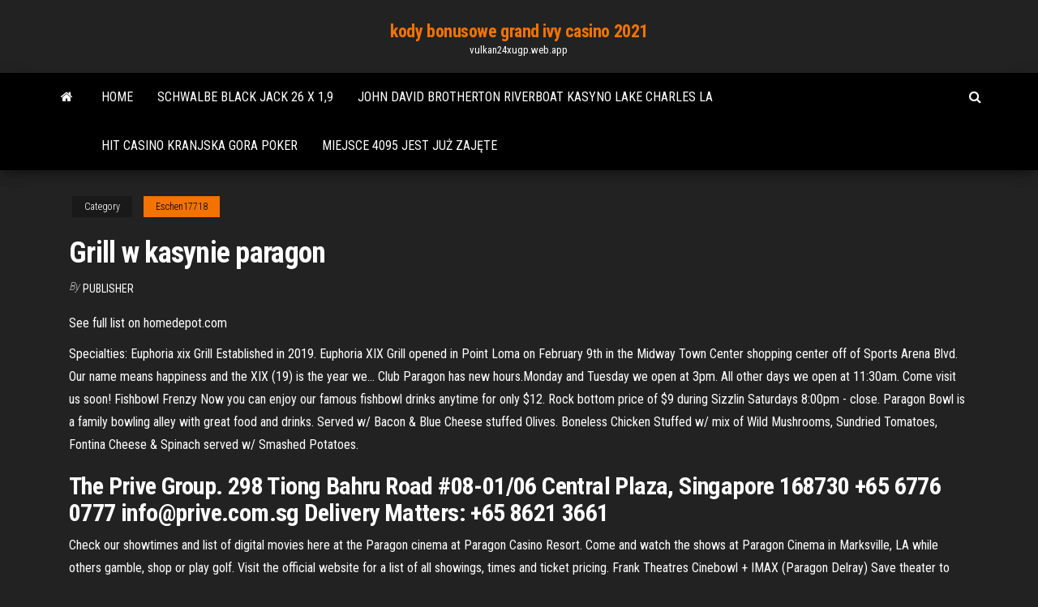

--- FILE ---
content_type: text/html; charset=utf-8
request_url: https://vulkan24xugp.web.app/eschen17718tele/grill-w-kasynie-paragon-420.html
body_size: 5253
content:
<!DOCTYPE html>
<html lang="en-US">
    <head>
        <meta http-equiv="content-type" content="text/html; charset=UTF-8" />
        <meta http-equiv="X-UA-Compatible" content="IE=edge" />
        <meta name="viewport" content="width=device-width, initial-scale=1" />  
        <title>Grill w kasynie paragon jamhz</title>
<link rel='dns-prefetch' href='//fonts.googleapis.com' />
<link rel='dns-prefetch' href='//s.w.org' />
<script type="text/javascript">
			window._wpemojiSettings = {"baseUrl":"https:\/\/s.w.org\/images\/core\/emoji\/12.0.0-1\/72x72\/","ext":".png","svgUrl":"https:\/\/s.w.org\/images\/core\/emoji\/12.0.0-1\/svg\/","svgExt":".svg","source":{"concatemoji":"http:\/\/vulkan24xugp.web.app/wp-includes\/js\/wp-emoji-release.min.js?ver=5.3"}};
			!function(e,a,t){var r,n,o,i,p=a.createElement("canvas"),s=p.getContext&&p.getContext("2d");function c(e,t){var a=String.fromCharCode;s.clearRect(0,0,p.width,p.height),s.fillText(a.apply(this,e),0,0);var r=p.toDataURL();return s.clearRect(0,0,p.width,p.height),s.fillText(a.apply(this,t),0,0),r===p.toDataURL()}function l(e){if(!s||!s.fillText)return!1;switch(s.textBaseline="top",s.font="600 32px Arial",e){case"flag":return!c([1270,65039,8205,9895,65039],[1270,65039,8203,9895,65039])&&(!c([55356,56826,55356,56819],[55356,56826,8203,55356,56819])&&!c([55356,57332,56128,56423,56128,56418,56128,56421,56128,56430,56128,56423,56128,56447],[55356,57332,8203,56128,56423,8203,56128,56418,8203,56128,56421,8203,56128,56430,8203,56128,56423,8203,56128,56447]));case"emoji":return!c([55357,56424,55356,57342,8205,55358,56605,8205,55357,56424,55356,57340],[55357,56424,55356,57342,8203,55358,56605,8203,55357,56424,55356,57340])}return!1}function d(e){var t=a.createElement("script");t.src=e,t.defer=t.type="text/javascript",a.getElementsByTagName("head")[0].appendChild(t)}for(i=Array("flag","emoji"),t.supports={everything:!0,everythingExceptFlag:!0},o=0;o<i.length;o++)t.supports[i[o]]=l(i[o]),t.supports.everything=t.supports.everything&&t.supports[i[o]],"flag"!==i[o]&&(t.supports.everythingExceptFlag=t.supports.everythingExceptFlag&&t.supports[i[o]]);t.supports.everythingExceptFlag=t.supports.everythingExceptFlag&&!t.supports.flag,t.DOMReady=!1,t.readyCallback=function(){t.DOMReady=!0},t.supports.everything||(n=function(){t.readyCallback()},a.addEventListener?(a.addEventListener("DOMContentLoaded",n,!1),e.addEventListener("load",n,!1)):(e.attachEvent("onload",n),a.attachEvent("onreadystatechange",function(){"complete"===a.readyState&&t.readyCallback()})),(r=t.source||{}).concatemoji?d(r.concatemoji):r.wpemoji&&r.twemoji&&(d(r.twemoji),d(r.wpemoji)))}(window,document,window._wpemojiSettings);
		</script>
		<style type="text/css">
img.wp-smiley,
img.emoji {
	display: inline !important;
	border: none !important;
	box-shadow: none !important;
	height: 1em !important;
	width: 1em !important;
	margin: 0 .07em !important;
	vertical-align: -0.1em !important;
	background: none !important;
	padding: 0 !important;
}
</style>
	<link rel='stylesheet' id='wp-block-library-css' href='https://vulkan24xugp.web.app/wp-includes/css/dist/block-library/style.min.css?ver=5.3' type='text/css' media='all' />
<link rel='stylesheet' id='bootstrap-css' href='https://vulkan24xugp.web.app/wp-content/themes/envo-magazine/css/bootstrap.css?ver=3.3.7' type='text/css' media='all' />
<link rel='stylesheet' id='envo-magazine-stylesheet-css' href='https://vulkan24xugp.web.app/wp-content/themes/envo-magazine/style.css?ver=5.3' type='text/css' media='all' />
<link rel='stylesheet' id='envo-magazine-child-style-css' href='https://vulkan24xugp.web.app/wp-content/themes/envo-magazine-dark/style.css?ver=1.0.3' type='text/css' media='all' />
<link rel='stylesheet' id='envo-magazine-fonts-css' href='https://fonts.googleapis.com/css?family=Roboto+Condensed%3A300%2C400%2C700&#038;subset=latin%2Clatin-ext' type='text/css' media='all' />
<link rel='stylesheet' id='font-awesome-css' href='https://vulkan24xugp.web.app/wp-content/themes/envo-magazine/css/font-awesome.min.css?ver=4.7.0' type='text/css' media='all' />
<script type='text/javascript' src='https://vulkan24xugp.web.app/wp-includes/js/jquery/jquery.js?ver=1.12.4-wp'></script>
<script type='text/javascript' src='https://vulkan24xugp.web.app/wp-includes/js/jquery/jquery-migrate.min.js?ver=1.4.1'></script>
<script type='text/javascript' src='https://vulkan24xugp.web.app/wp-includes/js/comment-reply.min.js'></script>
<link rel='https://api.w.org/' href='https://vulkan24xugp.web.app/wp-json/' />
</head>
    <body id="blog" class="archive category  category-17">
        <a class="skip-link screen-reader-text" href="#site-content">Skip to the content</a>        <div class="site-header em-dark container-fluid">
    <div class="container">
        <div class="row">
            <div class="site-heading col-md-12 text-center">
                <div class="site-branding-logo">
                                    </div>
                <div class="site-branding-text">
                                            <p class="site-title"><a href="https://vulkan24xugp.web.app/" rel="home">kody bonusowe grand ivy casino 2021</a></p>
                    
                                            <p class="site-description">
                            vulkan24xugp.web.app                        </p>
                                    </div><!-- .site-branding-text -->
            </div>
            	
        </div>
    </div>
</div>
 
<div class="main-menu">
    <nav id="site-navigation" class="navbar navbar-default">     
        <div class="container">   
            <div class="navbar-header">
                                <button id="main-menu-panel" class="open-panel visible-xs" data-panel="main-menu-panel">
                        <span></span>
                        <span></span>
                        <span></span>
                    </button>
                            </div> 
                        <ul class="nav navbar-nav search-icon navbar-left hidden-xs">
                <li class="home-icon">
                    <a href="https://vulkan24xugp.web.app/" title="kody bonusowe grand ivy casino 2021">
                        <i class="fa fa-home"></i>
                    </a>
                </li>
            </ul>
            <div class="menu-container"><ul id="menu-top" class="nav navbar-nav navbar-left"><li id="menu-item-100" class="menu-item menu-item-type-custom menu-item-object-custom menu-item-home menu-item-593"><a href="https://vulkan24xugp.web.app">Home</a></li><li id="menu-item-230" class="menu-item menu-item-type-custom menu-item-object-custom menu-item-home menu-item-100"><a href="https://vulkan24xugp.web.app/eschen17718tele/schwalbe-black-jack-26-x-19-454.html">Schwalbe black jack 26 x 1,9</a></li><li id="menu-item-692" class="menu-item menu-item-type-custom menu-item-object-custom menu-item-home menu-item-100"><a href="https://vulkan24xugp.web.app/eschen17718tele/john-david-brotherton-riverboat-kasyno-lake-charles-la-328.html">John david brotherton riverboat kasyno lake charles la</a></li><li id="menu-item-753" class="menu-item menu-item-type-custom menu-item-object-custom menu-item-home menu-item-100"><a href="https://vulkan24xugp.web.app/woodrome24644laly/hit-casino-kranjska-gora-poker-zo.html">Hit casino kranjska gora poker</a></li><li id="menu-item-54" class="menu-item menu-item-type-custom menu-item-object-custom menu-item-home menu-item-100"><a href="https://vulkan24xugp.web.app/woodrome24644laly/miejsce-4095-jest-ju-zajte-508.html">Miejsce 4095 jest już zajęte</a></li>
</ul></div>            <ul class="nav navbar-nav search-icon navbar-right hidden-xs">
                <li class="top-search-icon">
                    <a href="#">
                        <i class="fa fa-search"></i>
                    </a>
                </li>
                <div class="top-search-box">
                    <form role="search" method="get" id="searchform" class="searchform" action="https://vulkan24xugp.web.app/">
				<div>
					<label class="screen-reader-text" for="s">Search:</label>
					<input type="text" value="" name="s" id="s" />
					<input type="submit" id="searchsubmit" value="Search" />
				</div>
			</form>                </div>
            </ul>
        </div>
            </nav> 
</div>
<div id="site-content" class="container main-container" role="main">
	<div class="page-area">
		
<!-- start content container -->
<div class="row">

	<div class="col-md-12">
					<header class="archive-page-header text-center">
							</header><!-- .page-header -->
				<article class="blog-block col-md-12">
	<div class="post-420 post type-post status-publish format-standard hentry ">
					<div class="entry-footer"><div class="cat-links"><span class="space-right">Category</span><a href="https://vulkan24xugp.web.app/eschen17718tele/">Eschen17718</a></div></div><h1 class="single-title">Grill w kasynie paragon</h1>
<span class="author-meta">
			<span class="author-meta-by">By</span>
			<a href="https://vulkan24xugp.web.app/#Mark Zuckerberg">
				Publisher			</a>
		</span>
						<div class="single-content"> 
						<div class="single-entry-summary">
<p><p>See full list on homedepot.com </p>
<p>Specialties: Euphoria xix Grill Established in 2019. Euphoria XIX Grill opened in Point Loma on February 9th in the Midway Town Center shopping center off of Sports Arena Blvd. Our name means happiness and the XIX (19) is the year we…  Club Paragon has new hours.Monday and Tuesday we open at 3pm. All other days we open at 11:30am. Come visit us soon! Fishbowl Frenzy Now you can enjoy our famous fishbowl drinks anytime for only $12. Rock bottom price of $9 during Sizzlin Saturdays 8:00pm - close.  Paragon Bowl is a family bowling alley with great food and drinks.  Served w/ Bacon & Blue Cheese stuffed Olives. Boneless Chicken Stuffed w/ mix of Wild Mushrooms, Sundried Tomatoes, Fontina Cheese & Spinach served w/ Smashed Potatoes. </p>
<h2>The Prive Group. 298 Tiong Bahru Road #08-01/06 Central Plaza, Singapore 168730 +65 6776 0777 info@prive.com.sg Delivery Matters: +65 8621 3661</h2>
<p>Check our showtimes and list of digital movies here at the Paragon cinema at Paragon Casino Resort. Come and watch the shows at Paragon Cinema in Marksville, LA while others gamble, shop or play golf. Visit the official website for a list of all showings, times and ticket pricing.  Frank Theatres Cinebowl + IMAX (Paragon Delray) Save theater to favorites 14775 Lyons Road Delray Beach, FL 33446. Theater Info Temporarily Closed. Ticketing  </p>
<h3>Front Bumper Grille for Ford F150 2004-2008 Raptor Style Replacement Grill w/Led Lights and F& R Letters (Matte Black) 1 offer from CDN$ 198.99 Front Grill for F150 2015 2016 2017, Grille Replacement for Ford Amber LED Lights Included, Raptor Style Grill Mattle Black </h3>
<p>Delivery & Pickup Options - 205 reviews of Euphoria XIX Grill "Stopped in the other day to check out the new place. My friend and I each had a burger and a beer. Burger was so good, one of the best I've had in a long time! The beer was cold and the service was excellent. I definitely suggest this place. I'll be back for sure." DAIMLER TRUCKS NORTH AMERICA. Login. Username 7/8/2020 The Paragon Warranty. Every Porsche that we offer for sale includes our comprehensive 12 month/12,000 mile parts and labour warranty as standard with breakdown coverage included as well. Meet The Paragon Team. Everyone at Paragon is dedicated to offering a great service to our customers and future customers. Paragon is pleased to offer special pricing on open-box, demo, new-in-box discontinued, used and refurbished high end audio equipment. Our changing inventory can hold a wide range of audio equipment, including speakers, amplifiers, headphones, power cords, and more. Shop the largest collection of outdoor pergolas & gazebos online. We carry only the finest gazebos built by Sojag & Paragon Outdoor to enhance your outdoor living space.</p>
<h3>At Paragon Bar and Grill we feature eight TVs, and we have satellite and cable TV for all your sporting action! We have the Sunday Ticket and open at 9:30am during football season. Weekly Events Tasting Events Tasting Events. Paint nite every Saturday from 6 pm to 8 pm.</h3>
<p>The Paragon Warranty. Every Porsche that we offer for sale includes our comprehensive 12 month/12,000 mile parts and labour warranty as standard with breakdown coverage included as well. Meet The Paragon Team. Everyone at Paragon is dedicated to offering a great service to our customers and future customers. Paragon is pleased to offer special pricing on open-box, demo, new-in-box discontinued, used and refurbished high end audio equipment. Our changing inventory can hold a wide range of audio equipment, including speakers, amplifiers, headphones, power cords, and more. Shop the largest collection of outdoor pergolas & gazebos online. We carry only the finest gazebos built by Sojag & Paragon Outdoor to enhance your outdoor living space. A foreigner eating Indian food!! I came to India and went to check out M Grill by the Paragon Group, the food was amazing!! Subscribe and join the Back 2 Lif Coming Soon. prev next. Tickets Available</p>
<h2>Paragon 11 ft. x 16 ft. Aluminum Pergola With the Look of Chilean Wood with Cocoa Canopy Aluminum Frame Pergola with a Convertible Aluminum Frame Pergola with a Convertible top that can be manually opened and closed to allow just the right amount of sunshine to come in. Perfect for star gazing in the evening too.</h2>
<p>Front Bumper Grille for Ford F150 2004-2008 Raptor Style Replacement Grill w/Led Lights and F& R Letters (Matte Black) 1 offer from CDN$ 198.99 Front Grill for F150 2015 2016 2017, Grille Replacement for Ford Amber LED Lights Included, Raptor Style Grill Mattle Black  Indulge in fine dining at the Paragon Grill or meet for drinks and light bites at the Surf Lounge. For memorable meetings and weddings, the resort boasts two timeless oceanfront ballrooms with unforgettable views of the Atlantic and three of Boston's historic lighthouses.  Paragon Eatery, Nelson, New Zealand. 525 likes · 3 talking about this · 17 were here. We were the best kept secret in Richmond. But we're a secret no more! Located at the Lakehouse in Olive Estate,  Vehicle OCD - Center Console Organizer for Ford F150 (2015-2020) (Full Console w/Bucket Seats ONLY) - Made in USA 4.5 out of 5 stars 843. $25.00.  See full list on homedepot.com  42" Professional Built in Grill with 1 Trident Infrared Burner and 2 Ceramic Burners and Rotisserie (L42TR) Learn More 42” Professional Built in Grill with All Ceramic Burners and Rotisserie (L42R-3) Learn More </p><ul><li></li><li></li><li></li><li></li><li></li><li></li><li></li><li><a href="https://sovetok.com/news/trudoustrojstva_po_blatu_v_chem_neudobstvo/2018-12-13-7728">.iso wypłaty poker i kasyno</a></li><li><a href="https://kakbik.info/dopolnitelno/referat-na-temu-pravilnoe-pitanie-kak-faktor-zdorovogo-obraza-zhizni-199.html">Darmowy bonus rejestracyjny bez depozytu w kasynie online</a></li><li><a href="https://sovetok.com/publ/vse_stati/kak_sobirat_khranit_i_pererabatyvat_urozhaj/1-1-0-1351">Rozdania pokerowe, co bije to, co można wydrukować</a></li><li><a href="https://eol.jsc.nasa.gov/scripts/Perl/Disclaimer.pl?URL=https://sites.google.com/view/yts-proxy">Mill casino coos bay entertainment</a></li><li><a href="https://sovetok.com/news/chistka_izdelij_iz_nekotorykh_metalov/2020-01-03-10272">Uszczelka i zamiatanie drzwi prysznicowych z przezroczystego winylu</a></li><li><a href="https://sovetok.com/news/pozabottes_o_svoem_vneshnem_vide_i_krasote/2017-11-09-3527">Darmowe gry w kasynie online lord of the ocean</a></li><li><a href="https://subscribe.ru/author/25909985">Ruletka baie vitree alu technal</a></li><li><a href="http://epos-proizvodstvo.ru/cat/25-2189-podvodniekameridlyariba--0.html">Laatste nieuws holland casino groningen</a></li><li><a href="https://sovetok.com/news/vygodnye_stavki_v_bukmekerskoj_kontore_parimatch/2020-02-24-10616">Kasyno online w usa bez kodów bonusowych depozytu 2021</a></li><li><a href="https://pdfpiw.uspto.gov/.piw?PageNum=0&docid=0864787&IDKey=F19391E36C92&Homeurl=https://sites.google.com/view/libgen-proxy">Yugioh nightmare trubadur kody automatów</a></li><li><a href="https://ubiquitous2020.blogspot.com">Wild panda aplikacja automat</a></li><li><a href="http://www.textron-msk.ru/forum/user/1460979/">Ultra stack lion automat do gry online</a></li><li><a href="https://sovetok.com/news/uspekh_v_lichnoj_zhizni/2018-07-11-6516">Kawałek wlewamy patynę w ruletkę</a></li><li><a href="https://sovetok.com/news/trudoustrojstva_po_blatu_v_chem_neudobstvo/2018-12-13-7728">Gry na pc do pobrania cyfrowe</a></li><li><a href="https://telegra.ph/Kompaniya-Termogaz-03-19">Salon kasyno condesa prawdziwy monterrey</a></li><li><a href="https://sovetok.com/blog/rol_privychek_v_nashej_sudbe/2017-12-09-313">Gra w kasynie online w indiach</a></li><li><a href="https://club.foto.ru/user/673352">Black jack johnson nyc mos pok</a></li><li><a href="http://velodnepr.dp.ua/forum/viewtopic.php?f=25&t=6770&p=138292#p138292">Koło fortuny gra rzecz pol</a></li></ul>
</div><!-- .single-entry-summary -->
</div></div>
</article>
	</div>

	
</div>
<!-- end content container -->

</div><!-- end main-container -->
</div><!-- end page-area -->
 
<footer id="colophon" class="footer-credits container-fluid">
	<div class="container">
				<div class="footer-credits-text text-center">
			Proudly powered by <a href="#">WordPress</a>			<span class="sep"> | </span>
			Theme: <a href="#">Envo Magazine</a>		</div> 
		 
	</div>	
</footer>
 
<script type='text/javascript' src='https://vulkan24xugp.web.app/wp-content/themes/envo-magazine/js/bootstrap.min.js?ver=3.3.7'></script>
<script type='text/javascript' src='https://vulkan24xugp.web.app/wp-content/themes/envo-magazine/js/customscript.js?ver=1.3.11'></script>
<script type='text/javascript' src='https://vulkan24xugp.web.app/wp-includes/js/wp-embed.min.js?ver=5.3'></script>
</body>
</html>